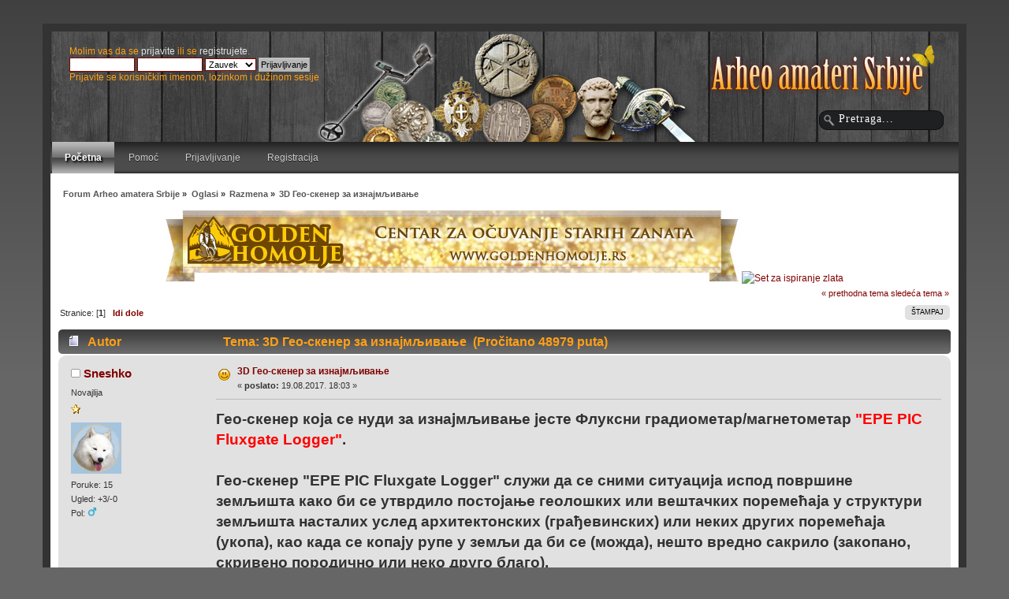

--- FILE ---
content_type: text/html; charset=UTF-8
request_url: https://forum.arheo-amateri.rs/razmena/menjam-ribolovacku-opremu-za-md/?prev_next=prev;PHPSESSID=7tvu3k07kdg2te4qmiq23c3uu7
body_size: 6913
content:
<!DOCTYPE html PUBLIC "-//W3C//DTD XHTML 1.0 Transitional//EN" "http://www.w3.org/TR/xhtml1/DTD/xhtml1-transitional.dtd">
<html xmlns="http://www.w3.org/1999/xhtml">
<head>
	<link rel="stylesheet" type="text/css" href="https://forum.arheo-amateri.rs/Themes/actualism_202/css/index.css?fin20" />
	<link rel="stylesheet" type="text/css" href="https://forum.arheo-amateri.rs/Themes/default/css/webkit.css" />
	<script type="text/javascript" src="https://forum.arheo-amateri.rs/Themes/default/scripts/script.js?fin20"></script>
	<script type="text/javascript" src="https://forum.arheo-amateri.rs/Themes/actualism_202/scripts/theme.js?fin20"></script>
	<script type="text/javascript"><!-- // --><![CDATA[
		var smf_theme_url = "https://forum.arheo-amateri.rs/Themes/actualism_202";
		var smf_default_theme_url = "https://forum.arheo-amateri.rs/Themes/default";
		var smf_images_url = "https://forum.arheo-amateri.rs/Themes/actualism_202/images";
		var smf_scripturl = "https://forum.arheo-amateri.rs/index.php?PHPSESSID=7tvu3k07kdg2te4qmiq23c3uu7&amp;";
		var smf_iso_case_folding = false;
		var smf_charset = "UTF-8";
		var ajax_notification_text = "Učitavam...";
		var ajax_notification_cancel_text = "Otkaži";
	// ]]></script>
	<meta http-equiv="Content-Type" content="text/html; charset=UTF-8" />
	<meta name="description" content="3D Гео-скенер за изнајмљивање" />
	<title>3D Гео-скенер за изнајмљивање</title>
	<meta name="robots" content="noindex" />
	<link rel="canonical" href="https://forum.arheo-amateri.rs/razmena/3d-eo-kee-a-amae/" />
	<link rel="help" href="https://forum.arheo-amateri.rs/help/?PHPSESSID=7tvu3k07kdg2te4qmiq23c3uu7" />
	<link rel="search" href="https://forum.arheo-amateri.rs/search/?PHPSESSID=7tvu3k07kdg2te4qmiq23c3uu7" />
	<link rel="contents" href="https://forum.arheo-amateri.rs/index.php?PHPSESSID=7tvu3k07kdg2te4qmiq23c3uu7" />
	<link rel="alternate" type="application/rss+xml" title="Forum Arheo amatera Srbije - RSS" href="https://forum.arheo-amateri.rs/.xml/?type=rss;PHPSESSID=7tvu3k07kdg2te4qmiq23c3uu7" />
	<link rel="prev" href="https://forum.arheo-amateri.rs/razmena/3d-eo-kee-a-amae/?prev_next=prev;PHPSESSID=7tvu3k07kdg2te4qmiq23c3uu7" />
	<link rel="next" href="https://forum.arheo-amateri.rs/razmena/3d-eo-kee-a-amae/?prev_next=next;PHPSESSID=7tvu3k07kdg2te4qmiq23c3uu7" />
	<link rel="index" href="https://forum.arheo-amateri.rs/razmena/?PHPSESSID=7tvu3k07kdg2te4qmiq23c3uu7" />
			<script language="JavaScript" type="text/javascript" src="https://forum.arheo-amateri.rs/Themes/default/scripts/imagefit.jquery.js"></script>
			<script language="JavaScript" type="text/javascript" src="https://forum.arheo-amateri.rs/Themes/default/scripts/imagefit.jquery.library.js"></script>
		    <script language="JavaScript" type="text/javascript">
		        if ( JQ == undefined) var JQ = jQuery.noConflict(); 
		    </script>
			<script language="JavaScript" type="text/javascript" src="https://forum.arheo-amateri.rs/Themes/default/scripts/imagefit.jquery.library.js"></script>
			<script language="JavaScript" type="text/javascript">
				jQuery(window).load(function(){ 
				  jQuery("#forumposts").imagefit(); 
				}); 
			</script>
	<script type="text/javascript">
		function smfAutoTask()
		{
			var tempImage = new Image();
			tempImage.src = "https://forum.arheo-amateri.rs/index.php?PHPSESSID=7tvu3k07kdg2te4qmiq23c3uu7&amp;scheduled=task;ts=1770048000";
		}
		window.setTimeout("smfAutoTask();", 1);
	</script>
		<script type="text/javascript" src="https://forum.arheo-amateri.rs/Themes/default/scripts/captcha.js"></script>

	<script type="text/javascript"><!-- // --><![CDATA[
		var _gaq = _gaq || [];
		_gaq.push(['_setAccount', 'UA-46638421-1']);
		_gaq.push(['_trackPageview']);

		(function() {
			var ga = document.createElement('script'); ga.type = 'text/javascript'; ga.async = true;
			ga.src = ('https:' == document.location.protocol ? 'https://ssl' : 'http://www') + '.google-analytics.com/ga.js';
			var s = document.getElementsByTagName('script')[0]; s.parentNode.insertBefore(ga, s);
		})();
	// ]]></script>
</head>
<body>
<div id="bodybg">
	 <div id="wrapper" style="width: 90%">
		  <div id="header">
			  <div id="userarea" class="clearfix">
				<script type="text/javascript" src="https://forum.arheo-amateri.rs/Themes/default/scripts/sha1.js"></script>
				<form id="guest_form" action="https://forum.arheo-amateri.rs/login2/?PHPSESSID=7tvu3k07kdg2te4qmiq23c3uu7" method="post" accept-charset="UTF-8"  onsubmit="hashLoginPassword(this, '6fad463a9ad6b91a43ab523a0ce230cc');">
					<div class="info">Molim vas da se <a href="https://forum.arheo-amateri.rs/login/?PHPSESSID=7tvu3k07kdg2te4qmiq23c3uu7">prijavite</a> ili se <a href="https://forum.arheo-amateri.rs/register/?PHPSESSID=7tvu3k07kdg2te4qmiq23c3uu7">registrujete</a>.</div>
					<input type="text" name="user" size="10" class="input_text" />
					<input type="password" name="passwrd" size="10" class="input_password" />
					<select name="cookielength">
						<option value="60">1 čas</option>
						<option value="1440">1 dan</option>
						<option value="10080">1 nedelja</option>
						<option value="43200">1 mesec</option>
						<option value="-1" selected="selected">Zauvek</option>
					</select>
					<input type="submit" value="Prijavljivanje" class="button_submit" /><br />
					<div class="info">Prijavite se korisničkim imenom, lozinkom i dužinom sesije</div>
					<input type="hidden" name="hash_passwrd" value="" />
				</form>
			</div>
			<div id="searcharea">
				<form action="https://forum.arheo-amateri.rs/search2/?PHPSESSID=7tvu3k07kdg2te4qmiq23c3uu7" method="post" accept-charset="UTF-8">
					<input type="text" name="search" class="inputbox" value="Pretraga..." onfocus="this.value = '';" onblur="if(this.value=='') this.value='Pretraga...';" />
					<input type="hidden" name="advanced" value="0" />
					<input type="hidden" name="topic" value="3340" />
	 </form>
  </div><div id="news">
		  <b></b> 
	  </div>
		 <div id="logo">
		<a href="https://forum.arheo-amateri.rs/index.php?PHPSESSID=7tvu3k07kdg2te4qmiq23c3uu7" title=""></a>
	 </div>
	 </div>
	<div id="toolbar">
	
		<div id="topnav">
			<ul>
				<li id="button_home">
					<a class="active " href="https://forum.arheo-amateri.rs/index.php?PHPSESSID=7tvu3k07kdg2te4qmiq23c3uu7">Početna</a>
				</li>
				<li id="button_help">
					<a class="" href="https://forum.arheo-amateri.rs/help/?PHPSESSID=7tvu3k07kdg2te4qmiq23c3uu7">Pomoć</a>
				</li>
				<li id="button_login">
					<a class="" href="https://forum.arheo-amateri.rs/login/?PHPSESSID=7tvu3k07kdg2te4qmiq23c3uu7">Prijavljivanje</a>
				</li>
				<li id="button_register">
					<a class="" href="https://forum.arheo-amateri.rs/register/?PHPSESSID=7tvu3k07kdg2te4qmiq23c3uu7">Registracija</a>
				</li>
			</ul>
		</div>
</div>
	<div id="bodyarea">
	<div class="navigate_section">
		<ul>
			<li>
				<a href="https://forum.arheo-amateri.rs/index.php?PHPSESSID=7tvu3k07kdg2te4qmiq23c3uu7"><span>Forum Arheo amatera Srbije</span></a>&nbsp;&#187;
			</li>
			<li>
				<a href="https://forum.arheo-amateri.rs/index.php?PHPSESSID=7tvu3k07kdg2te4qmiq23c3uu7#c13"><span>Oglasi</span></a>&nbsp;&#187;
			</li>
			<li>
				<a href="https://forum.arheo-amateri.rs/razmena/?PHPSESSID=7tvu3k07kdg2te4qmiq23c3uu7"><span>Razmena</span></a>&nbsp;&#187;
			</li>
			<li class="last">
				<a href="https://forum.arheo-amateri.rs/razmena/3d-eo-kee-a-amae/?PHPSESSID=7tvu3k07kdg2te4qmiq23c3uu7"><span>3D Гео-скенер за изнајмљивање</span></a>
			</li>
		</ul>
	</div><div style="text-align: center; width: 100%; ">
<a target="_blank" href="http://www.goldenhomolje.rs">
<img alt="Golden Homolje" title="Golden Homolje" src="http://www.arheo-amateri.rs/wp-content/uploads/2015/08/golden-homolje-baner-728x90.jpg">
</a>
<a target="_blank" href="http://www.goldenhomolje.rs/set-za-ispiranje-zlata/">
<img alt="Set za ispiranje zlata" title="Set za ispiranje zlata" src="http://www.goldenhomolje.rs/wp-content/uploads/2015/03/ispitak-cena-forum-150.jpg">
</a>
</div>
			<a id="top"></a>
			<a id="msg8549"></a>
			<div class="pagesection">
				<div class="nextlinks"><a href="https://forum.arheo-amateri.rs/razmena/3d-eo-kee-a-amae/?prev_next=prev;PHPSESSID=7tvu3k07kdg2te4qmiq23c3uu7#new">&laquo; prethodna tema</a> <a href="https://forum.arheo-amateri.rs/razmena/3d-eo-kee-a-amae/?prev_next=next;PHPSESSID=7tvu3k07kdg2te4qmiq23c3uu7#new">sledeća tema &raquo;</a></div>
		<div class="buttonlist align_right">
			<ul>
				<li><a href="https://forum.arheo-amateri.rs/razmena/3d-eo-kee-a-amae/?action=printpage;PHPSESSID=7tvu3k07kdg2te4qmiq23c3uu7" rel="new_win nofollow"><span class="last">Štampaj</span></a></li>
			</ul>
		</div>
				<div class="pagelinks floatleft">Stranice: [<strong>1</strong>]   &nbsp;&nbsp;<a href="#lastPost"><strong>Idi dole</strong></a></div>
			</div>
			<div id="forumposts">
				<div class="cat_bar">
					<h3 class="catbg">
						<img src="https://forum.arheo-amateri.rs/Themes/actualism_202/images/topic/normal_post.gif" align="bottom" alt="" />
						<span id="author">Autor</span>
						Tema: 3D Гео-скенер за изнајмљивање &nbsp;(Pročitano 48979 puta)
					</h3>
				</div>
				<form action="https://forum.arheo-amateri.rs/razmena/3d-eo-kee-a-amae/?action=quickmod2;PHPSESSID=7tvu3k07kdg2te4qmiq23c3uu7" method="post" accept-charset="UTF-8" name="quickModForm" id="quickModForm" style="margin: 0;" onsubmit="return oQuickModify.bInEditMode ? oQuickModify.modifySave('6fad463a9ad6b91a43ab523a0ce230cc', 'e99b7bef6') : false">
				<div class="windowbg">
					<span class="topslice"><span></span></span>
					<div class="post_wrapper">
						<div class="poster">
							<h4>
								<img src="https://forum.arheo-amateri.rs/Themes/actualism_202/images/useroff.gif" alt="Van mreže" />
								<a href="https://forum.arheo-amateri.rs/profile/?u=12;PHPSESSID=7tvu3k07kdg2te4qmiq23c3uu7" title="Pogledaj profil Sneshko">Sneshko</a>
							</h4>
							<ul class="reset smalltext" id="msg_8549_extra_info">
								<li class="postgroup">Novajlija</li>
								<li class="stars"><img src="https://forum.arheo-amateri.rs/Themes/actualism_202/images/star.gif" alt="*" /></li>
								<li class="avatar">
									<a href="https://forum.arheo-amateri.rs/profile/?u=12;PHPSESSID=7tvu3k07kdg2te4qmiq23c3uu7">
										<img class="avatar" src="https://forum.arheo-amateri.rs/index.php?PHPSESSID=7tvu3k07kdg2te4qmiq23c3uu7&amp;action=dlattach;attach=42;type=avatar" alt="" />
									</a>
								</li>
								<li class="postcount">Poruke: 15</li>
								<li class="karma">Ugled: +3/-0</li>
								<li class="gender">Pol: <img class="gender" src="https://forum.arheo-amateri.rs/Themes/actualism_202/images/Male.gif" alt="Muškarac" /></li>
								<li class="profile">
									<ul>
									</ul>
								</li>
							</ul>
						</div>
						<div class="postarea">
							<div class="flow_hidden">
								<div class="keyinfo">
									<div class="messageicon">
										<img src="https://forum.arheo-amateri.rs/Themes/actualism_202/images/post/smiley.gif" alt="" />
									</div>
									<h5 id="subject_8549">
										<a href="https://forum.arheo-amateri.rs/razmena/3d-eo-kee-a-amae/msg8549/?PHPSESSID=7tvu3k07kdg2te4qmiq23c3uu7#msg8549" rel="nofollow">3D Гео-скенер за изнајмљивање</a>
									</h5>
									<div class="smalltext">&#171; <strong> poslato:</strong> 19.08.2017. 18:03 &#187;</div>
									<div id="msg_8549_quick_mod"></div>
								</div>
							</div>
							<div class="post">
								<div class="inner" id="msg_8549"><strong><span style="font-size: 14pt;" class="bbc_size">Гео-скенер која се нуди за изнајмљивање јесте Флуксни градиометар/магнетометар <span style="color: red;" class="bbc_color">&quot;EPE PIC Fluxgate Logger&quot;</span>.<br /><br />Гео-скенер &quot;EPE PIC Fluxgate Logger&quot; служи да се сними ситуација испод површине земљишта како би се утврдило постојање геолошких или вештачких поремећаја у структури земљишта насталих услед архитектонских (грађевинских) или неких других поремећаја (укопа), као када се копају рупе у земљи да би се (можда), нешто вредно сакрило (закопано, скривено породично или неко друго благо).<br />Помоћу овог Гео-скенера могуће је снимање и откривање остатака различитих архитектонских објеката који су некада постојали на месту које се истражује (снима), а чији се остаци данас налазе под земљом, као што су: темељи од кућа, подруми, ходници, гробнице, разно-разни укопи и рупе, итд.<br /><br />Гео-скенер &quot;EPE PIC Fluxgate Logger&quot; ради тако што се терен на којем се снима обележи са квадратном мрежом, па се, затим, тачка по тачка те квадратне мреже сними Гео-скенером. После тога се тако снимљени подаци пребаце у компјутер на којем се (дводимензионално или тродимензионално - зависи од употребљеног програма),&nbsp; виде резултати снимања. Ако на том месту постоје остаци било каквих архитектонских структура или укопа - они ће на монитору компјутера бити јасно уочљиви.<br /><br />Максималан домет (дубина) Флуксног градиометра &quot;EPE PIC Fluxgate Logger&quot; зависи од величине објекта чији се остаци налазе под земљом (што је објекат већи - већа је и дубина на којој га је могуће снимити), па та дубина максимално износи око 8 метара.<br /><br />Како изгледа Флуксни градиометар &quot;EPE PIC Fluxgate Logger&quot; можете видети на слици испод:</span></strong><br /></div>
							</div>
						</div>
						<div class="moderatorbar">
							<div class="smalltext modified" id="modified_8549">
							</div>
							<div class="smalltext reportlinks">
								<img src="https://forum.arheo-amateri.rs/Themes/actualism_202/images/ip.gif" alt="" />
								Sačuvana
							</div>
						</div>
					</div>
					<span class="botslice"><span></span></span>
				</div>
				<hr class="post_separator" />
				<a id="msg8550"></a>
				<div class="windowbg2">
					<span class="topslice"><span></span></span>
					<div class="post_wrapper">
						<div class="poster">
							<h4>
								<img src="https://forum.arheo-amateri.rs/Themes/actualism_202/images/useroff.gif" alt="Van mreže" />
								<a href="https://forum.arheo-amateri.rs/profile/?u=12;PHPSESSID=7tvu3k07kdg2te4qmiq23c3uu7" title="Pogledaj profil Sneshko">Sneshko</a>
							</h4>
							<ul class="reset smalltext" id="msg_8550_extra_info">
								<li class="postgroup">Novajlija</li>
								<li class="stars"><img src="https://forum.arheo-amateri.rs/Themes/actualism_202/images/star.gif" alt="*" /></li>
								<li class="avatar">
									<a href="https://forum.arheo-amateri.rs/profile/?u=12;PHPSESSID=7tvu3k07kdg2te4qmiq23c3uu7">
										<img class="avatar" src="https://forum.arheo-amateri.rs/index.php?PHPSESSID=7tvu3k07kdg2te4qmiq23c3uu7&amp;action=dlattach;attach=42;type=avatar" alt="" />
									</a>
								</li>
								<li class="postcount">Poruke: 15</li>
								<li class="karma">Ugled: +3/-0</li>
								<li class="gender">Pol: <img class="gender" src="https://forum.arheo-amateri.rs/Themes/actualism_202/images/Male.gif" alt="Muškarac" /></li>
								<li class="profile">
									<ul>
									</ul>
								</li>
							</ul>
						</div>
						<div class="postarea">
							<div class="flow_hidden">
								<div class="keyinfo">
									<div class="messageicon">
										<img src="https://forum.arheo-amateri.rs/Themes/actualism_202/images/post/clip.gif" alt="" />
									</div>
									<h5 id="subject_8550">
										<a href="https://forum.arheo-amateri.rs/razmena/3d-eo-kee-a-amae/msg8550/?PHPSESSID=7tvu3k07kdg2te4qmiq23c3uu7#msg8550" rel="nofollow">Odg: 3D Гео-скенер за изнајмљивање</a>
									</h5>
									<div class="smalltext">&#171; <strong>Odgovor #1 poslato:</strong> 19.08.2017. 18:15 &#187;</div>
									<div id="msg_8550_quick_mod"></div>
								</div>
							</div>
							<div class="post">
								<div class="inner" id="msg_8550"><span style="font-size: 14pt;" class="bbc_size"><strong>Како изгледа тродимензионални снимак Гео-скенера?<br />То се најбоље може видети са примера снимка улаза у једну једну стару гробницу. <br />На слици испод види се улаз у ту гробницу:</strong></span><br /></div>
							</div>
						</div>
						<div class="moderatorbar">
							<div class="smalltext modified" id="modified_8550">
							</div>
							<div class="smalltext reportlinks">
								<img src="https://forum.arheo-amateri.rs/Themes/actualism_202/images/ip.gif" alt="" />
								Sačuvana
							</div>
						</div>
					</div>
					<span class="botslice"><span></span></span>
				</div>
				<hr class="post_separator" />
				<a id="msg8551"></a>
				<div class="windowbg">
					<span class="topslice"><span></span></span>
					<div class="post_wrapper">
						<div class="poster">
							<h4>
								<img src="https://forum.arheo-amateri.rs/Themes/actualism_202/images/useroff.gif" alt="Van mreže" />
								<a href="https://forum.arheo-amateri.rs/profile/?u=12;PHPSESSID=7tvu3k07kdg2te4qmiq23c3uu7" title="Pogledaj profil Sneshko">Sneshko</a>
							</h4>
							<ul class="reset smalltext" id="msg_8551_extra_info">
								<li class="postgroup">Novajlija</li>
								<li class="stars"><img src="https://forum.arheo-amateri.rs/Themes/actualism_202/images/star.gif" alt="*" /></li>
								<li class="avatar">
									<a href="https://forum.arheo-amateri.rs/profile/?u=12;PHPSESSID=7tvu3k07kdg2te4qmiq23c3uu7">
										<img class="avatar" src="https://forum.arheo-amateri.rs/index.php?PHPSESSID=7tvu3k07kdg2te4qmiq23c3uu7&amp;action=dlattach;attach=42;type=avatar" alt="" />
									</a>
								</li>
								<li class="postcount">Poruke: 15</li>
								<li class="karma">Ugled: +3/-0</li>
								<li class="gender">Pol: <img class="gender" src="https://forum.arheo-amateri.rs/Themes/actualism_202/images/Male.gif" alt="Muškarac" /></li>
								<li class="profile">
									<ul>
									</ul>
								</li>
							</ul>
						</div>
						<div class="postarea">
							<div class="flow_hidden">
								<div class="keyinfo">
									<div class="messageicon">
										<img src="https://forum.arheo-amateri.rs/Themes/actualism_202/images/post/clip.gif" alt="" />
									</div>
									<h5 id="subject_8551">
										<a href="https://forum.arheo-amateri.rs/razmena/3d-eo-kee-a-amae/msg8551/?PHPSESSID=7tvu3k07kdg2te4qmiq23c3uu7#msg8551" rel="nofollow">Odg: 3D Гео-скенер за изнајмљивање</a>
									</h5>
									<div class="smalltext">&#171; <strong>Odgovor #2 poslato:</strong> 19.08.2017. 18:21 &#187;</div>
									<div id="msg_8551_quick_mod"></div>
								</div>
							</div>
							<div class="post">
								<div class="inner" id="msg_8551"><span style="font-size: 14pt;" class="bbc_size"><strong>А овако изгледа снимак улаза у ту гробнице који је начињен са Гео-скенером &quot;EPE PIC Fluxgate Logger&quot;.</strong></span><br /></div>
							</div>
						</div>
						<div class="moderatorbar">
							<div class="smalltext modified" id="modified_8551">
							</div>
							<div class="smalltext reportlinks">
								<img src="https://forum.arheo-amateri.rs/Themes/actualism_202/images/ip.gif" alt="" />
								Sačuvana
							</div>
						</div>
					</div>
					<span class="botslice"><span></span></span>
				</div>
				<hr class="post_separator" />
				<a id="msg8552"></a>
				<div class="windowbg2">
					<span class="topslice"><span></span></span>
					<div class="post_wrapper">
						<div class="poster">
							<h4>
								<img src="https://forum.arheo-amateri.rs/Themes/actualism_202/images/useroff.gif" alt="Van mreže" />
								<a href="https://forum.arheo-amateri.rs/profile/?u=12;PHPSESSID=7tvu3k07kdg2te4qmiq23c3uu7" title="Pogledaj profil Sneshko">Sneshko</a>
							</h4>
							<ul class="reset smalltext" id="msg_8552_extra_info">
								<li class="postgroup">Novajlija</li>
								<li class="stars"><img src="https://forum.arheo-amateri.rs/Themes/actualism_202/images/star.gif" alt="*" /></li>
								<li class="avatar">
									<a href="https://forum.arheo-amateri.rs/profile/?u=12;PHPSESSID=7tvu3k07kdg2te4qmiq23c3uu7">
										<img class="avatar" src="https://forum.arheo-amateri.rs/index.php?PHPSESSID=7tvu3k07kdg2te4qmiq23c3uu7&amp;action=dlattach;attach=42;type=avatar" alt="" />
									</a>
								</li>
								<li class="postcount">Poruke: 15</li>
								<li class="karma">Ugled: +3/-0</li>
								<li class="gender">Pol: <img class="gender" src="https://forum.arheo-amateri.rs/Themes/actualism_202/images/Male.gif" alt="Muškarac" /></li>
								<li class="profile">
									<ul>
									</ul>
								</li>
							</ul>
						</div>
						<div class="postarea">
							<div class="flow_hidden">
								<div class="keyinfo">
									<div class="messageicon">
										<img src="https://forum.arheo-amateri.rs/Themes/actualism_202/images/post/clip.gif" alt="" />
									</div>
									<h5 id="subject_8552">
										<a href="https://forum.arheo-amateri.rs/razmena/3d-eo-kee-a-amae/msg8552/?PHPSESSID=7tvu3k07kdg2te4qmiq23c3uu7#msg8552" rel="nofollow">Odg: 3D Гео-скенер за изнајмљивање</a>
									</h5>
									<div class="smalltext">&#171; <strong>Odgovor #3 poslato:</strong> 19.08.2017. 18:39 &#187;</div>
									<div id="msg_8552_quick_mod"></div>
								</div>
							</div>
							<div class="post">
								<div class="inner" id="msg_8552"><span style="font-size: 14pt;" class="bbc_size"><strong>3D Снимак истог улаза у гробницу, али, у другом програму:</strong></span><br /></div>
							</div>
						</div>
						<div class="moderatorbar">
							<div class="smalltext modified" id="modified_8552">
							</div>
							<div class="smalltext reportlinks">
								<img src="https://forum.arheo-amateri.rs/Themes/actualism_202/images/ip.gif" alt="" />
								Sačuvana
							</div>
						</div>
					</div>
					<span class="botslice"><span></span></span>
				</div>
				<hr class="post_separator" />
				<a id="msg8553"></a>
				<div class="windowbg">
					<span class="topslice"><span></span></span>
					<div class="post_wrapper">
						<div class="poster">
							<h4>
								<img src="https://forum.arheo-amateri.rs/Themes/actualism_202/images/useroff.gif" alt="Van mreže" />
								<a href="https://forum.arheo-amateri.rs/profile/?u=12;PHPSESSID=7tvu3k07kdg2te4qmiq23c3uu7" title="Pogledaj profil Sneshko">Sneshko</a>
							</h4>
							<ul class="reset smalltext" id="msg_8553_extra_info">
								<li class="postgroup">Novajlija</li>
								<li class="stars"><img src="https://forum.arheo-amateri.rs/Themes/actualism_202/images/star.gif" alt="*" /></li>
								<li class="avatar">
									<a href="https://forum.arheo-amateri.rs/profile/?u=12;PHPSESSID=7tvu3k07kdg2te4qmiq23c3uu7">
										<img class="avatar" src="https://forum.arheo-amateri.rs/index.php?PHPSESSID=7tvu3k07kdg2te4qmiq23c3uu7&amp;action=dlattach;attach=42;type=avatar" alt="" />
									</a>
								</li>
								<li class="postcount">Poruke: 15</li>
								<li class="karma">Ugled: +3/-0</li>
								<li class="gender">Pol: <img class="gender" src="https://forum.arheo-amateri.rs/Themes/actualism_202/images/Male.gif" alt="Muškarac" /></li>
								<li class="profile">
									<ul>
									</ul>
								</li>
							</ul>
						</div>
						<div class="postarea">
							<div class="flow_hidden">
								<div class="keyinfo">
									<div class="messageicon">
										<img src="https://forum.arheo-amateri.rs/Themes/actualism_202/images/post/clip.gif" alt="" />
									</div>
									<h5 id="subject_8553">
										<a href="https://forum.arheo-amateri.rs/razmena/3d-eo-kee-a-amae/msg8553/?PHPSESSID=7tvu3k07kdg2te4qmiq23c3uu7#msg8553" rel="nofollow">Odg: 3D Гео-скенер за изнајмљивање</a>
									</h5>
									<div class="smalltext">&#171; <strong>Odgovor #4 poslato:</strong> 19.08.2017. 18:52 &#187;</div>
									<div id="msg_8553_quick_mod"></div>
								</div>
							</div>
							<div class="post">
								<div class="inner" id="msg_8553"><span style="font-size: 14pt;" class="bbc_size"><strong>3D Снимак истог улаза у гробницу, али, у трећем програму:</strong></span></div>
							</div>
						</div>
						<div class="moderatorbar">
							<div class="smalltext modified" id="modified_8553">
							</div>
							<div class="smalltext reportlinks">
								<img src="https://forum.arheo-amateri.rs/Themes/actualism_202/images/ip.gif" alt="" />
								Sačuvana
							</div>
						</div>
					</div>
					<span class="botslice"><span></span></span>
				</div>
				<hr class="post_separator" />
				<a id="msg8554"></a>
				<div class="windowbg2">
					<span class="topslice"><span></span></span>
					<div class="post_wrapper">
						<div class="poster">
							<h4>
								<img src="https://forum.arheo-amateri.rs/Themes/actualism_202/images/useroff.gif" alt="Van mreže" />
								<a href="https://forum.arheo-amateri.rs/profile/?u=12;PHPSESSID=7tvu3k07kdg2te4qmiq23c3uu7" title="Pogledaj profil Sneshko">Sneshko</a>
							</h4>
							<ul class="reset smalltext" id="msg_8554_extra_info">
								<li class="postgroup">Novajlija</li>
								<li class="stars"><img src="https://forum.arheo-amateri.rs/Themes/actualism_202/images/star.gif" alt="*" /></li>
								<li class="avatar">
									<a href="https://forum.arheo-amateri.rs/profile/?u=12;PHPSESSID=7tvu3k07kdg2te4qmiq23c3uu7">
										<img class="avatar" src="https://forum.arheo-amateri.rs/index.php?PHPSESSID=7tvu3k07kdg2te4qmiq23c3uu7&amp;action=dlattach;attach=42;type=avatar" alt="" />
									</a>
								</li>
								<li class="postcount">Poruke: 15</li>
								<li class="karma">Ugled: +3/-0</li>
								<li class="gender">Pol: <img class="gender" src="https://forum.arheo-amateri.rs/Themes/actualism_202/images/Male.gif" alt="Muškarac" /></li>
								<li class="profile">
									<ul>
									</ul>
								</li>
							</ul>
						</div>
						<div class="postarea">
							<div class="flow_hidden">
								<div class="keyinfo">
									<div class="messageicon">
										<img src="https://forum.arheo-amateri.rs/Themes/actualism_202/images/post/clip.gif" alt="" />
									</div>
									<h5 id="subject_8554">
										<a href="https://forum.arheo-amateri.rs/razmena/3d-eo-kee-a-amae/msg8554/?PHPSESSID=7tvu3k07kdg2te4qmiq23c3uu7#msg8554" rel="nofollow">Odg: 3D Гео-скенер за изнајмљивање</a>
									</h5>
									<div class="smalltext">&#171; <strong>Odgovor #5 poslato:</strong> 19.08.2017. 18:53 &#187;</div>
									<div id="msg_8554_quick_mod"></div>
								</div>
							</div>
							<div class="post">
								<div class="inner" id="msg_8554"><span style="font-size: 14pt;" class="bbc_size"><strong>На следећој слици дат је снимак истог улаза у гробницу, али, у графичкој интерпретацији четвртог програма:</strong></span></div>
							</div>
						</div>
						<div class="moderatorbar">
							<div class="smalltext modified" id="modified_8554">
							</div>
							<div class="smalltext reportlinks">
								<img src="https://forum.arheo-amateri.rs/Themes/actualism_202/images/ip.gif" alt="" />
								Sačuvana
							</div>
						</div>
					</div>
					<span class="botslice"><span></span></span>
				</div>
				<hr class="post_separator" />
				<a id="msg8555"></a>
				<div class="windowbg">
					<span class="topslice"><span></span></span>
					<div class="post_wrapper">
						<div class="poster">
							<h4>
								<img src="https://forum.arheo-amateri.rs/Themes/actualism_202/images/useroff.gif" alt="Van mreže" />
								<a href="https://forum.arheo-amateri.rs/profile/?u=12;PHPSESSID=7tvu3k07kdg2te4qmiq23c3uu7" title="Pogledaj profil Sneshko">Sneshko</a>
							</h4>
							<ul class="reset smalltext" id="msg_8555_extra_info">
								<li class="postgroup">Novajlija</li>
								<li class="stars"><img src="https://forum.arheo-amateri.rs/Themes/actualism_202/images/star.gif" alt="*" /></li>
								<li class="avatar">
									<a href="https://forum.arheo-amateri.rs/profile/?u=12;PHPSESSID=7tvu3k07kdg2te4qmiq23c3uu7">
										<img class="avatar" src="https://forum.arheo-amateri.rs/index.php?PHPSESSID=7tvu3k07kdg2te4qmiq23c3uu7&amp;action=dlattach;attach=42;type=avatar" alt="" />
									</a>
								</li>
								<li class="postcount">Poruke: 15</li>
								<li class="karma">Ugled: +3/-0</li>
								<li class="gender">Pol: <img class="gender" src="https://forum.arheo-amateri.rs/Themes/actualism_202/images/Male.gif" alt="Muškarac" /></li>
								<li class="profile">
									<ul>
									</ul>
								</li>
							</ul>
						</div>
						<div class="postarea">
							<div class="flow_hidden">
								<div class="keyinfo">
									<div class="messageicon">
										<img src="https://forum.arheo-amateri.rs/Themes/actualism_202/images/post/clip.gif" alt="" />
									</div>
									<h5 id="subject_8555">
										<a href="https://forum.arheo-amateri.rs/razmena/3d-eo-kee-a-amae/msg8555/?PHPSESSID=7tvu3k07kdg2te4qmiq23c3uu7#msg8555" rel="nofollow">Odg: 3D Гео-скенер за изнајмљивање</a>
									</h5>
									<div class="smalltext">&#171; <strong>Odgovor #6 poslato:</strong> 19.08.2017. 18:56 &#187;</div>
									<div id="msg_8555_quick_mod"></div>
								</div>
							</div>
							<div class="post">
								<div class="inner" id="msg_8555"><span style="font-size: 14pt;" class="bbc_size"><strong>И коначно, на овој слици дат је пресек профила снимка улаза ове старе гробнице, у интерпретацији претходног четвртог програма:</strong></span></div>
							</div>
						</div>
						<div class="moderatorbar">
							<div class="smalltext modified" id="modified_8555">
							</div>
							<div class="smalltext reportlinks">
								<img src="https://forum.arheo-amateri.rs/Themes/actualism_202/images/ip.gif" alt="" />
								Sačuvana
							</div>
						</div>
					</div>
					<span class="botslice"><span></span></span>
				</div>
				<hr class="post_separator" />
				<a id="msg8556"></a><a id="new"></a>
				<div class="windowbg2">
					<span class="topslice"><span></span></span>
					<div class="post_wrapper">
						<div class="poster">
							<h4>
								<img src="https://forum.arheo-amateri.rs/Themes/actualism_202/images/useroff.gif" alt="Van mreže" />
								<a href="https://forum.arheo-amateri.rs/profile/?u=12;PHPSESSID=7tvu3k07kdg2te4qmiq23c3uu7" title="Pogledaj profil Sneshko">Sneshko</a>
							</h4>
							<ul class="reset smalltext" id="msg_8556_extra_info">
								<li class="postgroup">Novajlija</li>
								<li class="stars"><img src="https://forum.arheo-amateri.rs/Themes/actualism_202/images/star.gif" alt="*" /></li>
								<li class="avatar">
									<a href="https://forum.arheo-amateri.rs/profile/?u=12;PHPSESSID=7tvu3k07kdg2te4qmiq23c3uu7">
										<img class="avatar" src="https://forum.arheo-amateri.rs/index.php?PHPSESSID=7tvu3k07kdg2te4qmiq23c3uu7&amp;action=dlattach;attach=42;type=avatar" alt="" />
									</a>
								</li>
								<li class="postcount">Poruke: 15</li>
								<li class="karma">Ugled: +3/-0</li>
								<li class="gender">Pol: <img class="gender" src="https://forum.arheo-amateri.rs/Themes/actualism_202/images/Male.gif" alt="Muškarac" /></li>
								<li class="profile">
									<ul>
									</ul>
								</li>
							</ul>
						</div>
						<div class="postarea">
							<div class="flow_hidden">
								<div class="keyinfo">
									<div class="messageicon">
										<img src="https://forum.arheo-amateri.rs/Themes/actualism_202/images/post/xx.gif" alt="" />
									</div>
									<h5 id="subject_8556">
										<a href="https://forum.arheo-amateri.rs/razmena/3d-eo-kee-a-amae/msg8556/?PHPSESSID=7tvu3k07kdg2te4qmiq23c3uu7#msg8556" rel="nofollow">Odg: 3D Гео-скенер за изнајмљивање</a>
									</h5>
									<div class="smalltext">&#171; <strong>Odgovor #7 poslato:</strong> 19.08.2017. 18:56 &#187;</div>
									<div id="msg_8556_quick_mod"></div>
								</div>
							</div>
							<div class="post">
								<div class="inner" id="msg_8556"><span style="font-size: 14pt;" class="bbc_size"><strong>За све детаљније информације у вези услова за изнајмљивање овог Гео-скенера позовите ме на телефон: <span style="color: red;" class="bbc_color">063/84-17-822</span>, или ми пишите на моју E-mail адресу: <span style="color: blue;" class="bbc_color"><a href="mailto:sneshko2010@gmail.com" class="bbc_email">sneshko2010@gmail.com</a></span><br /><br />Поздрав!<br />Sneshko</strong></span></div>
							</div>
						</div>
						<div class="moderatorbar">
							<div class="smalltext modified" id="modified_8556">
							</div>
							<div class="smalltext reportlinks">
								<img src="https://forum.arheo-amateri.rs/Themes/actualism_202/images/ip.gif" alt="" />
								Sačuvana
							</div>
						</div>
					</div>
					<span class="botslice"><span></span></span>
				</div>
				<hr class="post_separator" />
				</form>
			</div>
			<a id="lastPost"></a>
			<div class="pagesection">
				
		<div class="buttonlist align_right">
			<ul>
				<li><a href="https://forum.arheo-amateri.rs/razmena/3d-eo-kee-a-amae/?action=printpage;PHPSESSID=7tvu3k07kdg2te4qmiq23c3uu7" rel="new_win nofollow"><span class="last">Štampaj</span></a></li>
			</ul>
		</div>
				<div class="pagelinks floatleft">Stranice: [<strong>1</strong>]   &nbsp;&nbsp;<a href="#top"><strong>Idi gore</strong></a></div>
				<div class="nextlinks_bottom"><a href="https://forum.arheo-amateri.rs/razmena/3d-eo-kee-a-amae/?prev_next=prev;PHPSESSID=7tvu3k07kdg2te4qmiq23c3uu7#new">&laquo; prethodna tema</a> <a href="https://forum.arheo-amateri.rs/razmena/3d-eo-kee-a-amae/?prev_next=next;PHPSESSID=7tvu3k07kdg2te4qmiq23c3uu7#new">sledeća tema &raquo;</a></div>
			</div>
	<div class="navigate_section">
		<ul>
			<li>
				<a href="https://forum.arheo-amateri.rs/index.php?PHPSESSID=7tvu3k07kdg2te4qmiq23c3uu7"><span>Forum Arheo amatera Srbije</span></a>&nbsp;&#187;
			</li>
			<li>
				<a href="https://forum.arheo-amateri.rs/index.php?PHPSESSID=7tvu3k07kdg2te4qmiq23c3uu7#c13"><span>Oglasi</span></a>&nbsp;&#187;
			</li>
			<li>
				<a href="https://forum.arheo-amateri.rs/razmena/?PHPSESSID=7tvu3k07kdg2te4qmiq23c3uu7"><span>Razmena</span></a>&nbsp;&#187;
			</li>
			<li class="last">
				<a href="https://forum.arheo-amateri.rs/razmena/3d-eo-kee-a-amae/?PHPSESSID=7tvu3k07kdg2te4qmiq23c3uu7"><span>3D Гео-скенер за изнајмљивање</span></a>
			</li>
		</ul>
	</div>
			<div id="moderationbuttons"></div>
			<div class="plainbox" id="display_jump_to">&nbsp;</div>
		<br class="clear" />
				<script type="text/javascript" src="https://forum.arheo-amateri.rs/Themes/default/scripts/topic.js"></script>
				<script type="text/javascript"><!-- // --><![CDATA[
					var oQuickReply = new QuickReply({
						bDefaultCollapsed: true,
						iTopicId: 3340,
						iStart: 0,
						sScriptUrl: smf_scripturl,
						sImagesUrl: "https://forum.arheo-amateri.rs/Themes/actualism_202/images",
						sContainerId: "quickReplyOptions",
						sImageId: "quickReplyExpand",
						sImageCollapsed: "collapse.gif",
						sImageExpanded: "expand.gif",
						sJumpAnchor: "quickreply"
					});
					if ('XMLHttpRequest' in window)
					{
						var oQuickModify = new QuickModify({
							sScriptUrl: smf_scripturl,
							bShowModify: true,
							iTopicId: 3340,
							sTemplateBodyEdit: '\n\t\t\t\t\t\t\t\t<div id="quick_edit_body_container" style="width: 90%">\n\t\t\t\t\t\t\t\t\t<div id="error_box" style="padding: 4px;" class="error"><' + '/div>\n\t\t\t\t\t\t\t\t\t<textarea class="editor" name="message" rows="12" style="width: 100%; margin-bottom: 10px;" tabindex="1">%body%<' + '/textarea><br />\n\t\t\t\t\t\t\t\t\t<input type="hidden" name="e99b7bef6" value="6fad463a9ad6b91a43ab523a0ce230cc" />\n\t\t\t\t\t\t\t\t\t<input type="hidden" name="topic" value="3340" />\n\t\t\t\t\t\t\t\t\t<input type="hidden" name="msg" value="%msg_id%" />\n\t\t\t\t\t\t\t\t\t<div class="righttext">\n\t\t\t\t\t\t\t\t\t\t<input type="submit" name="post" value="Sačuvaj" tabindex="2" onclick="return oQuickModify.modifySave(\'6fad463a9ad6b91a43ab523a0ce230cc\', \'e99b7bef6\');" accesskey="s" class="button_submit" />&nbsp;&nbsp;<input type="submit" name="cancel" value="Otkaži" tabindex="3" onclick="return oQuickModify.modifyCancel();" class="button_submit" />\n\t\t\t\t\t\t\t\t\t<' + '/div>\n\t\t\t\t\t\t\t\t<' + '/div>',
							sTemplateSubjectEdit: '<input type="text" style="width: 90%;" name="subject" value="%subject%" size="80" maxlength="80" tabindex="4" class="input_text" />',
							sTemplateBodyNormal: '%body%',
							sTemplateSubjectNormal: '<a hr'+'ef="https://forum.arheo-amateri.rs/index.php?PHPSESSID=7tvu3k07kdg2te4qmiq23c3uu7&amp;'+'?topic=3340.msg%msg_id%#msg%msg_id%" rel="nofollow">%subject%<' + '/a>',
							sTemplateTopSubject: 'Tema: %subject% &nbsp;(Pročitano 48979 puta)',
							sErrorBorderStyle: '1px solid red'
						});

						aJumpTo[aJumpTo.length] = new JumpTo({
							sContainerId: "display_jump_to",
							sJumpToTemplate: "<label class=\"smalltext\" for=\"%select_id%\">Prebaci se na:<" + "/label> %dropdown_list%",
							iCurBoardId: 128,
							iCurBoardChildLevel: 0,
							sCurBoardName: "Razmena",
							sBoardChildLevelIndicator: "==",
							sBoardPrefix: "=> ",
							sCatSeparator: "-----------------------------",
							sCatPrefix: "",
							sGoButtonLabel: "Idi"
						});

						aIconLists[aIconLists.length] = new IconList({
							sBackReference: "aIconLists[" + aIconLists.length + "]",
							sIconIdPrefix: "msg_icon_",
							sScriptUrl: smf_scripturl,
							bShowModify: true,
							iBoardId: 128,
							iTopicId: 3340,
							sSessionId: "6fad463a9ad6b91a43ab523a0ce230cc",
							sSessionVar: "e99b7bef6",
							sLabelIconList: "Ikona poruke",
							sBoxBackground: "transparent",
							sBoxBackgroundHover: "#ffffff",
							iBoxBorderWidthHover: 1,
							sBoxBorderColorHover: "#adadad" ,
							sContainerBackground: "#ffffff",
							sContainerBorder: "1px solid #adadad",
							sItemBorder: "1px solid #ffffff",
							sItemBorderHover: "1px dotted gray",
							sItemBackground: "transparent",
							sItemBackgroundHover: "#e0e0f0"
						});
					}
				// ]]></script>
			<script type="text/javascript"><!-- // --><![CDATA[
				var verificationpostHandle = new smfCaptcha("https://forum.arheo-amateri.rs/index.php?PHPSESSID=7tvu3k07kdg2te4qmiq23c3uu7&amp;action=verificationcode;vid=post;rand=9025fc293b142d26e9b0462a41860a69", "post", 1);
			// ]]></script>
		</div>
	<div id="footer"><div class="footerarea">
		 <div id="footer_section"><div class="frame">
		<ul class="reset">
			<li> © 2012. <a href="http://www.arheo-amateri.rs" target="_blank" class="new_win" title=""><span><b>Arheo amateri Srbije</b></span></a>. Sva prava zadržana.<br/></li>
			<li><a id="button_xhtml" href="http://validator.w3.org/check?uri=referer" target="_blank" class="new_win" title="Ispravan XHTML 1.0!"><span>XHTML</span></a></li>
			<li><a id="button_rss" href="https://forum.arheo-amateri.rs/.xml/?type=rss;PHPSESSID=7tvu3k07kdg2te4qmiq23c3uu7" class="new_win"><span>RSS</span></a></li>
			<li class="last"><a id="button_wap2" href="https://forum.arheo-amateri.rs/index.php?wap2;PHPSESSID=7tvu3k07kdg2te4qmiq23c3uu7" class="new_win"><span>WAP2</span></a></li>
		</ul>
			</div>
		 </div>
	  </div>
	</div>
	</div>
</div>
</body></html>